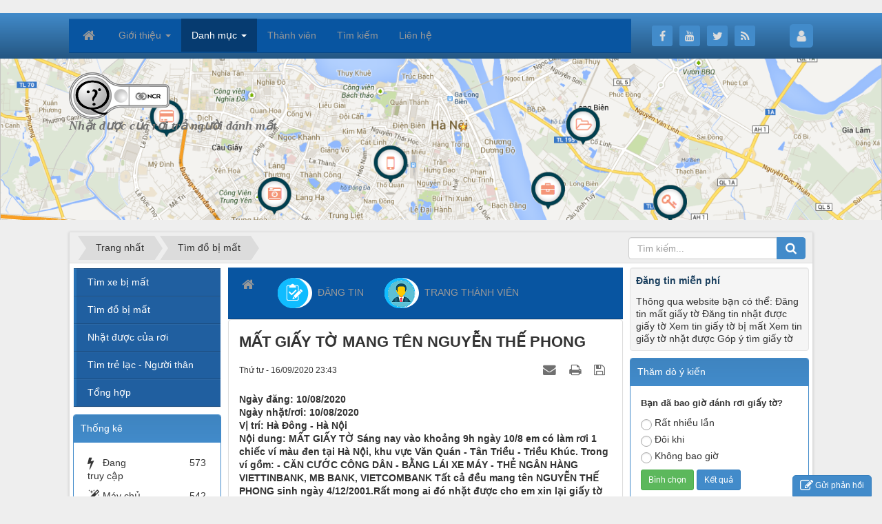

--- FILE ---
content_type: text/html; charset=UTF-8
request_url: http://nhatcuaroi.net/tim-do-bi-mat/mat-giay-to-mang-ten-nguyen-the-phong-42.html
body_size: 12956
content:
<!DOCTYPE html>
    <html lang="vi" xmlns="http://www.w3.org/1999/xhtml" prefix="og: http://ogp.me/ns#">
    <head>
<title>MẤT GIẤY TỜ MANG TÊN NGUYỄN THẾ PHONG</title>
<meta name="description" content="Ngày đăng&#x3A; 10&#x002F;08&#x002F;2020 Ngày nhặt&#x002F;rơi&#x3A; 10&#x002F;08&#x002F;2020 Vị trí&#x3A; Hà Đông - Hà Nội Nội dung&#x3A; MẤT GIẤY TỜ Sáng nay vào khoảng 9h ngày 10&#x002F;8 em có làm rơi 1 chiếc ví màu đen tại Hà...">
<meta name="author" content="Nhặt Của Rơi">
<meta name="copyright" content="Nhặt Của Rơi [thuanthuyen@gmail.com]">
<meta name="generator" content="NukeViet v4.5">
<meta http-equiv="Content-Type" content="text/html; charset=utf-8">
<meta property="og:title" content="MẤT GIẤY TỜ MANG TÊN NGUYỄN THẾ PHONG">
<meta property="og:type" content="article">
<meta property="og:description" content="Ngày đăng&#x3A; 10&#x002F;08&#x002F;2020 Ngày nhặt&#x002F;rơi&#x3A; 10&#x002F;08&#x002F;2020 Vị trí&#x3A; Hà Đông - Hà Nội Nội dung&#x3A; MẤT GIẤY TỜ Sáng nay vào khoảng 9h ngày 10&#x002F;8 em có làm rơi 1 chiếc ví màu đen tại Hà...">
<meta property="og:site_name" content="Nhặt Của Rơi">
<meta property="og:url" content="http://nhatcuaroi.net/tim-do-bi-mat/mat-giay-to-mang-ten-nguyen-the-phong-42.html">
<meta property="article:published_time" content="2020-09-16EDT23:43:00">
<meta property="article:modified_time" content="2020-09-16EDT23:44:09">
<meta property="article:section" content="Tìm đồ bị mất">
<meta property="fb:app_id" content="1908925932598601">
<meta property="og:locale" content="vi_VN">
<link rel="shortcut icon" href="/uploads/favicon.ico">
<link rel="canonical" href="http://nhatcuaroi.net/tim-do-bi-mat/mat-giay-to-mang-ten-nguyen-the-phong-42.html">
<link rel="alternate" href="/rss/" title="NhặtCủaRơi.net" type="application/rss+xml">
<link rel="alternate" href="/rss/tim-xe-bi-mat/" title="NhặtCủaRơi.net - Tìm xe bị mất" type="application/rss+xml">
<link rel="alternate" href="/rss/tim-do-bi-mat/" title="NhặtCủaRơi.net - Tìm đồ bị mất" type="application/rss+xml">
<link rel="alternate" href="/rss/nhat-duoc-cua-roi/" title="NhặtCủaRơi.net - Nhặt được của rơi" type="application/rss+xml">
<link rel="alternate" href="/rss/tim-tre-lac-nguoi-than/" title="NhặtCủaRơi.net - Tìm trẻ lạc - Người thân" type="application/rss+xml">
<link rel="alternate" href="/rss/tong-hop/" title="NhặtCủaRơi.net - Tổng hợp" type="application/rss+xml">
<link rel="preload" as="style" href="/assets/css/font-awesome.min.css?t=1762422329" type="text/css">
<link rel="preload" as="style" href="/themes/default/css/bootstrap.non-responsive.css?t=1762422329" type="text/css">
<link rel="preload" as="style" href="/themes/default/css/style.css?t=1762422329" type="text/css">
<link rel="preload" as="style" href="/themes/default/css/style.non-responsive.css?t=1762422329" type="text/css">
<link rel="preload" as="style" href="/themes/default/css/news.css?t=1762422329" type="text/css">
<link rel="preload" as="style" href="/themes/default/css/custom.css?t=1762422329" type="text/css">
<link rel="preload" as="style" href="/themes/default/css/users.css?t=1762422329" type="text/css">
<link rel="preload" as="style" href="/assets/js/star-rating/jquery.rating.css?t=1762422329" type="text/css">
<link rel="preload" as="style" href="/assets/js/highlight/github.min.css?t=1762422329" type="text/css">
<link rel="preload" as="style" href="/themes/default/css/comment.css?t=1762422329" type="text/css">
<link rel="preload" as="style" href="/themes/default/css/jquery.metisMenu.css?t=1762422329" type="text/css">
<link rel="preload" as="style" href="/themes/default/css/contact.css?t=1762422329" type="text/css">
<link rel="preload" as="script" href="/assets/js/jquery/jquery.min.js?t=1762422329" type="text/javascript">
<link rel="preload" as="script" href="https://pagead2.googlesyndication.com/pagead/js/adsbygoogle.js?client=ca-pub-5973208688273226" type="text/javascript" crossorigin="anonymous">
<link rel="preload" as="script" href="/assets/js/language/vi.js?t=1762422329" type="text/javascript">
<link rel="preload" as="script" href="/assets/js/global.js?t=1762422329" type="text/javascript">
<link rel="preload" as="script" href="/assets/js/site.js?t=1762422329" type="text/javascript">
<link rel="preload" as="script" href="/themes/default/js/news.js?t=1762422329" type="text/javascript">
<link rel="preload" as="script" href="/themes/default/js/main.js?t=1762422329" type="text/javascript">
<link rel="preload" as="script" href="/themes/default/js/custom.js?t=1762422329" type="text/javascript">
<link rel="preload" as="script" href="https://cdn.ampproject.org/v0/amp-auto-ads-0.1.js" type="text/javascript">
<link rel="preload" as="script" href="/assets/js/star-rating/jquery.rating.pack.js?t=1762422329" type="text/javascript">
<link rel="preload" as="script" href="/assets/js/star-rating/jquery.MetaData.js?t=1762422329" type="text/javascript">
<link rel="preload" as="script" href="/themes/default/js/comment.js?t=1762422329" type="text/javascript">
<link rel="preload" as="script" href="/assets/js/highlight/highlight.min.js?t=1762422329" type="text/javascript">
<link rel="preload" as="script" href="/assets/js/jquery/jquery.metisMenu.js?t=1762422329" type="text/javascript">
<link rel="preload" as="script" href="/themes/default/js/contact.js?t=1762422329" type="text/javascript">
<link rel="preload" as="script" href="/themes/default/js/bootstrap.min.js?t=1762422329" type="text/javascript">
<link rel="preload" as="script" href="/themes/default/js/voting.js?t=1762422329" type="text/javascript">
<link rel="stylesheet" href="/assets/css/font-awesome.min.css?t=1762422329">
<link rel="stylesheet" href="/themes/default/css/bootstrap.non-responsive.css?t=1762422329">
<link rel="stylesheet" href="/themes/default/css/style.css?t=1762422329">
<link rel="stylesheet" href="/themes/default/css/style.non-responsive.css?t=1762422329">
<link rel="StyleSheet" href="/themes/default/css/news.css?t=1762422329">
<link rel="stylesheet" href="/themes/default/css/custom.css?t=1762422329">
<link rel="StyleSheet" href="/themes/default/css/users.css?t=1762422329">
<link href="/assets/js/star-rating/jquery.rating.css?t=1762422329" type="text/css" rel="stylesheet"/>
<link href="/assets/js/highlight/github.min.css?t=1762422329" rel="stylesheet">
<link rel="StyleSheet" href="/themes/default/css/comment.css?t=1762422329" type="text/css" />
<link rel="stylesheet" type="text/css"	href="/themes/default/css/jquery.metisMenu.css?t=1762422329" />
<link rel="StyleSheet" href="/themes/default/css/contact.css?t=1762422329">
    </head>
    <body>

﻿    <noscript>
        <div class="alert alert-danger">Trình duyệt của bạn đã tắt chức năng hỗ trợ JavaScript.<br />Website chỉ làm việc khi bạn bật nó trở lại.<br />Để tham khảo cách bật JavaScript, hãy click chuột <a href="http://wiki.nukeviet.vn/support:browser:enable_javascript">vào đây</a>!</div>
    </noscript>
    <header>
        <div class="site-banner" style="background-image: url('/uploads/bg-head.png');"></div>
        <div class="section-header-bar">
            <div class="wraper">
                <nav class="header-nav">
                    <div class="header-nav-inner">
                        <div class="contactDefault">
                            <div class="navbar navbar-default navbar-static-top" role="navigation">
    <div class="navbar-header">
        <button type="button" class="navbar-toggle" data-toggle="collapse" data-target="#menu-site-default">
            <span class="sr-only">&nbsp;</span> <span class="icon-bar">&nbsp;</span> <span class="icon-bar">&nbsp;</span> <span class="icon-bar">&nbsp;</span>
        </button>
    </div>
    <div class="collapse navbar-collapse" id="menu-site-default">
        <ul class="nav navbar-nav">
            <li><a class="home" title="Trang nhất" href="/"><em class="fa fa-lg fa-home">&nbsp;</em><span class="visible-xs-inline-block"> Trang nhất</span></a></li>
                        <li  class="dropdown" role="presentation"><a class="dropdown-toggle"  href="/about/" role="button" aria-expanded="false" title="Giới thiệu">  Giới thiệu <strong class="caret">&nbsp;</strong>
                </a>  <ul class="dropdown-menu">
        <li><a href="/about/nhat-duoc-cua-roi-tra-lai-nguoi-mat.html" title="Nhặt được của rơi - trả lại người mất.">Nhặt được của rơi - trả lại người mất.</a></li>
    <li><a href="/about/nhat-duoc-cua-roi-duoc-quyen-loi-gi.html" title="Nhặt được của rơi, được quyền lợi gì?">Nhặt được của rơi, được quyền lợi gì?</a></li>
    <li><a href="/about/dang-tin-mien-phi.html" title="Đăng tin miễn phí">Đăng tin miễn phí</a></li>
    <li><a href="/about/mat-vi-co-giay-to-mang-ten-mai-van-huong.html" title="Mất ví có giấy tờ mang tên MAI VĂN HƯỞNG">Mất ví có giấy tờ mang tên MAI VĂN HƯỞNG</a></li>
</ul> </li>
            <li  class="dropdown active" role="presentation"><a class="dropdown-toggle"  href="/" role="button" aria-expanded="false" title="Danh mục">  Danh mục <strong class="caret">&nbsp;</strong>
                </a>  <ul class="dropdown-menu">
        <li><a href="/tim-do-bi-mat/" title="Tìm đồ bị mất">Tìm đồ bị mất</a></li>
    <li><a href="/nhat-duoc-cua-roi/" title="Nhặt được của rơi">Nhặt được của rơi</a></li>
    <li><a href="/tim-xe-bi-mat/" title="Tìm xe bị mất">Tìm xe bị mất</a></li>
    <li><a href="/tim-tre-lac-nguoi-than/" title="Tìm trẻ lạc - Người thân">Tìm trẻ lạc - Người thân</a></li>
    <li><a href="/tong-hop/" title="Tổng hợp">Tổng hợp</a></li>
    <li><a href="/content/" title="Đăng bài viết">Đăng bài viết</a></li>
    <li><a href="/rss/" title="Rss">Rss</a></li>
    <li><a href="/search/" title="Search">Search</a></li>
</ul> </li>
            <li  role="presentation"><a class="dropdown-toggle"  href="/users/" role="button" aria-expanded="false" title="Thành viên">  Thành viên</a> </li>
            <li  role="presentation"><a class="dropdown-toggle"  href="/seek/" role="button" aria-expanded="false" title="Tìm kiếm">  Tìm kiếm</a> </li>
            <li  role="presentation"><a class="dropdown-toggle"  href="/contact/" role="button" aria-expanded="false" title="Liên hệ">  Liên hệ</a> </li>
        </ul>
    </div>
</div>
                        </div>
                        <div class="social-icons">
                            <span class="visible-xs-inline-block"><a title="Chúng tôi trên mạng xã hội" class="pointer button" data-toggle="tip" data-target="#socialList" data-click="y"><em class="fa fa-share-alt fa-lg"></em><span class="hidden">Chúng tôi trên mạng xã hội</span></a></span>
<div id="socialList" class="content">
    <h3 class="visible-xs-inline-block">Chúng tôi trên mạng xã hội</h3>
    <ul class="socialList">
                <li><a href="https://www.facebook.com/nhatcuaroi.net/" target="_blank"><i class="fa fa-facebook"></i></a></li>
                <li><a href="https://www.youtube.com/channel/UCXpYIQRcPemzcUYc_YJJBBg" target="_blank"><i class="fa fa-youtube"></i></a></li>
                <li><a href="https://twitter.com/nhatcuaroi.net" target="_blank"><i class="fa fa-twitter"></i></a></li>
                <li><a href="/feeds/"><i class="fa fa-rss"></i></a></li>
    </ul>
</div>
                        </div>
                        <div class="personalArea">
                            <span><a title="Đăng nhập - Đăng ký" class="pa pointer button" data-toggle="tip" data-target="#guestBlock_nv3" data-click="y" data-callback="loginFormLoad"><em class="fa fa-user fa-lg"></em><span class="hidden">Đăng nhập</span></a></span>
                        </div>
                    </div>
                    <div id="tip" data-content="">
                        <div class="bg"></div>
                    </div>
                </nav>
            </div>
        </div>
        <div class="section-header">
            <div class="wraper">
                <div id="header">
                    <div class="logo">
                        <a title="Nhặt Của Rơi" href="/"><img src="/uploads/logo_nhatcuaroi.png" alt="Nhặt Của Rơi"></a>
                                                <span class="site_name">Nhặt Của Rơi</span>
                        <span class="site_description">Nhặt được của rơi trả người đánh mất</span>
                    </div>
                    <div class="right-ads">
                    </div>
                </div>
            </div>
        </div>
    </header>
                    <div>
		            <ins class="adsbygoogle" style="display:inline-block; width:1000px; height:120px;" data-ad-client="ca-pub-5973208688273226" data-ad-slot="6853097355"></ins>
                    </div>
    <div class="section-nav">
        <div class="wraper">
            <nav class="second-nav" id="menusite">
                <div class="container">
                    <div class="row">
                        <div class="bg box-shadow">
                        </div>
                    </div>
                </div>
            </nav>
        </div>
    </div>
    <div class="section-body">
        <div class="wraper">
            <section>
                <div class="container" id="body">
                    <nav class="third-nav">
                        <div class="row">
                            <div class="bg">
                            <div class="clearfix">
                                <div class="col-xs-24 col-sm-18 col-md-18">
                                                                        <div class="breadcrumbs-wrap">
                                        <div class="display">
                                            <a class="show-subs-breadcrumbs hidden" href="#" onclick="showSubBreadcrumbs(this, event);"><em class="fa fa-lg fa-angle-right"></em></a>
                                            <ul class="breadcrumbs list-none"></ul>
                                        </div>
                                        <ul class="subs-breadcrumbs"></ul>
                                        <ul class="temp-breadcrumbs hidden" itemscope itemtype="https://schema.org/BreadcrumbList">
                                            <li itemprop="itemListElement" itemscope itemtype="https://schema.org/ListItem"><a href="/" itemprop="item" title="Trang nhất"><span itemprop="name">Trang nhất</span></a><i class="hidden" itemprop="position" content="1"></i></li>
                                            <li itemprop="itemListElement" itemscope itemtype="https://schema.org/ListItem"><a href="/tim-do-bi-mat/" itemprop="item" title="Tìm đồ bị mất"><span class="txt" itemprop="name">Tìm đồ bị mất</span></a><i class="hidden" itemprop="position" content="2"></i></li>
                                        </ul>
                                    </div>
                                </div>
                                <div class="headerSearch col-xs-24 col-sm-6 col-md-6">
                                    <div class="input-group">
                                        <input type="text" class="form-control" maxlength="60" placeholder="Tìm kiếm..."><span class="input-group-btn"><button type="button" class="btn btn-info" data-url="/seek/?q=" data-minlength="3" data-click="y"><em class="fa fa-search fa-lg"></em></button></span>
                                    </div>
                                </div>
                            </div>
                            </div>
                        </div>
                    </nav>
<div class="row">
</div>
<div class="row">
    <div class="col-sm-12 col-md-13 col-sm-push-6 col-md-push-5">
        <div class="navbar navbar-default navbar-static-top" role="navigation">
    <div class="navbar-header">
        <button type="button" class="navbar-toggle" data-toggle="collapse" data-target="#menu-site-default">
            <span class="sr-only">&nbsp;</span> <span class="icon-bar">&nbsp;</span> <span class="icon-bar">&nbsp;</span> <span class="icon-bar">&nbsp;</span>
        </button>
    </div>
    <div class="collapse navbar-collapse" id="menu-site-default">
        <ul class="nav navbar-nav">
            <li><a class="home" title="Trang nhất" href="/"><em class="fa fa-lg fa-home">&nbsp;</em><span class="visible-xs-inline-block"> Trang nhất</span></a></li>
                        <li  role="presentation"><a class="dropdown-toggle"  href="/content/" role="button" aria-expanded="false" title="ĐĂNG TIN">  <img src="/uploads/menu/icon1.png" alt="ĐĂNG TIN" />&nbsp;  ĐĂNG TIN</a> </li>
            <li  role="presentation"><a class="dropdown-toggle"  href="/users/" role="button" aria-expanded="false" title="TRANG THÀNH VIÊN">  <img src="/uploads/menu/tv.png" alt="TRANG THÀNH VIÊN" />&nbsp;  TRANG THÀNH VIÊN</a> </li>
        </ul>
    </div>
</div>
<div class="news_column panel panel-default" itemtype="http://schema.org/NewsArticle" itemscope>
    <div class="panel-body">
        <h1 class="title margin-bottom-lg" itemprop="headline">MẤT GIẤY TỜ MANG TÊN NGUYỄN THẾ PHONG</h1>
        <div class="hidden hide d-none" itemprop="author" itemtype="http://schema.org/Person" itemscope>
            <span itemprop="name">Huỳnh Nguyễn Việt Ninh</span>
        </div>
        <span class="hidden hide d-none" itemprop="datePublished">2020-09-16T23:44:09-04:00</span>
        <span class="hidden hide d-none" itemprop="dateModified">2020-09-16T23:44:09-04:00</span>
        <span class="hidden hide d-none" itemprop="mainEntityOfPage">http://nhatcuaroi.net/tim-do-bi-mat/mat-giay-to-mang-ten-nguyen-the-phong-42.html</span>
        <span class="hidden hide d-none" itemprop="image">/themes/default/images/no_image.gif</span>
        <div class="hidden hide d-none" itemprop="publisher" itemtype="http://schema.org/Organization" itemscope>
            <span itemprop="name">Nhặt Của Rơi</span>
            <span itemprop="logo" itemtype="http://schema.org/ImageObject" itemscope>
                <span itemprop="url">http://nhatcuaroi.net/uploads/logo_nhatcuaroi.png</span>
            </span>
        </div>
        <div class="row margin-bottom-lg">
            <div class="col-md-12">
                <span class="h5">Thứ tư - 16/09/2020 23:43</span>
            </div>
            <div class="col-md-12">
                <ul class="list-inline text-right">
                                        <li><a class="dimgray" title="Giới thiệu bài viết cho bạn bè" href="javascript:void(0);" onclick="newsSendMailModal('#newsSendMailModal', '/sendmail/tim-do-bi-mat/mat-giay-to-mang-ten-nguyen-the-phong-42.html', '6021d47fa718c88205fb2f943946d360');"><em class="fa fa-envelope fa-lg">&nbsp;</em></a></li>
                                        <li><a class="dimgray" rel="nofollow" title="In ra" href="javascript: void(0)" onclick="nv_open_browse('/print/tim-do-bi-mat/mat-giay-to-mang-ten-nguyen-the-phong-42.html','',840,500,'resizable=yes,scrollbars=yes,toolbar=no,location=no,status=no');return false"><em class="fa fa-print fa-lg">&nbsp;</em></a></li>
                                        <li><a class="dimgray" rel="nofollow" title="Lưu bài viết này" href="/savefile/tim-do-bi-mat/mat-giay-to-mang-ten-nguyen-the-phong-42.html"><em class="fa fa-save fa-lg">&nbsp;</em></a></li>
                </ul>
            </div>
        </div>
                <div class="clearfix">
            <div class="hometext m-bottom" itemprop="description">Ngày đăng: 10/08/2020<br />Ngày nhặt/rơi: 10/08/2020<br />Vị trí: Hà Đông - Hà Nội<br />Nội dung: MẤT GIẤY TỜ Sáng nay vào khoảng 9h ngày 10/8 em có làm rơi 1 chiếc ví màu đen tại Hà Nội, khu vực Văn Quán - Tân Triều - Triều Khúc. Trong ví gồm: - CĂN CƯỚC CÔNG DÂN - BẰNG LÁI XE MÁY - THẺ NGÂN HÀNG VIETTINBANK, MB BANK, VIETCOMBANK Tất cả đều mang tên NGUYỄN THẾ PHONG sinh ngày 4/12/2001.Rất mong ai đó nhặt được cho em xin lại giấy tờ bởi vì nó cực kì quan trọng đối với em. Mọi người chia sẻ giúp em với. EM XIN CHÂN THÀNH CẢM ƠN VÀ HẬU TẠ Ạ. SĐT 0865738019</div>
        </div>
        <div id="news-bodyhtml" class="bodytext margin-bottom-lg">
            <h4>Thông tin liên hệ</h4>

<p>NGUYỄN THẾ PHONG</p>

<p>086738019</p>

<p>190 đường Tân Triều,phường Văn Quán, quận Hà Đông, Hà Nội</p>
        </div>
                <div class="margin-bottom-lg">
                        <p class="h5 text-right">
                <strong>Nguồn tin: </strong>timgiayto.com.vn
            </p>
        </div>
    </div>
</div>
<div class="news_column panel panel-default">
    <div class="panel-body">
        <form id="form3B" action="">
            <div class="h5 clearfix">
                <p id="stringrating">Tổng số điểm của bài viết là: 0 trong 0 đánh giá</p>
                <div style="padding: 5px;">
                    <input class="hover-star required" type="radio" value="1" title="Bài viết rất kém"/><input class="hover-star required" type="radio" value="2" title="Bài viết kém"/><input class="hover-star required" type="radio" value="3" title="Bài viết đạt"/><input class="hover-star required" type="radio" value="4" title="Bài viết tốt"/><input class="hover-star required" type="radio" value="5" title="Bài viết rất tốt"/>
                    <span id="hover-test" style="margin: 0 0 0 20px;">Click để đánh giá bài viết</span>
                </div>
            </div>
        </form>
    </div>
</div>

<div class="news_column panel panel-default">
    <div class="panel-body" style="margin-bottom:0">
        <div style="display:flex;align-items:flex-start;">
            <div class="margin-right"><div class="fb-like" style="float:left!important;margin-right:0!important" data-href="http://nhatcuaroi.net/tim-do-bi-mat/mat-giay-to-mang-ten-nguyen-the-phong-42.html" data-layout="button_count" data-action="like" data-show-faces="false" data-share="true"></div></div>
            <div class="margin-right"><a href="http://twitter.com/share" class="twitter-share-button">Tweet</a></div>
            <div><div class="zalo-share-button" data-href="" data-oaid="2003505866208986079" data-layout="1" data-color="blue" data-customize=false></div></div>
        </div>
     </div>
</div>

<div class="news_column panel panel-default">
    <div class="panel-body">
<div id="idcomment" class="nv-fullbg" data-module="news" data-content="news_commentcontent" data-area="8" data-id="42" data-allowed="4" data-checkss="87ee1b6513b5a7471d0c6abe2837d6af">
    <div class="row clearfix margin-bottom-lg">
        <div class="col-xs-12 text-left">
            <button type="button" class="btn btn-default btn-sm pull-right" onclick="$('.fa', this).toggleClass('fa-eye fa-eye-slash'),nv_show_hidden('showcomment',2);" title="Ẩn/Hiện ý kiến">
                <em class="fa fa-eye-slash"></em>
            </button>
            <p class="comment-title">
                <em class="fa fa-comments">&nbsp;</em> Ý kiến bạn đọc
            </p>
        </div>
        <div class="col-xs-12 text-right">
            <select class="form-control" onchange="nv_comment_sort_change(event, this)">
                                <option value="0" selected="selected">Sắp xếp theo bình luận mới</option>
                <option value="1">Sắp xếp theo bình luận cũ</option>
                <option value="2">Sắp xếp theo số lượt thích</option>
            </select>
        </div>
    </div>
    <div id="showcomment" class="margin-bottom-lg"></div>
    <div id="formcomment" class="comment-form">
                <div class="alert alert-danger fade in">
                        <a title="Đăng nhập" href="#" onclick="return loginForm('');">Bạn cần đăng nhập với tư cách là <strong>Thành viên chính thức</strong> để có thể bình luận</a>
        </div>
    </div>
</div>
    </div>
</div>

<div class="news_column panel panel-default">
    <div class="panel-body other-news">
                <p class="h3"><strong>Những tin mới hơn</strong></p>
        <div class="clearfix">
            <ul class="detail-related related list-none list-items">
                                <li>
                    <em class="fa fa-angle-right">&nbsp;</em>
                    <h4><a href="/tim-do-bi-mat/tim-giay-to-xe-mang-ten-nguyen-thi-huong-ly-43.html"  data-placement="bottom" data-content="Ngày đăng&#x3A; 10&#x002F;08&#x002F;2020Ngày nhặt&#x002F;rơi&#x3A; 10&#x002F;06&#x002F;2020Vị trí&#x3A; Long Biên - Hà NộiNội dung&#x3A; Ngày 10&#x002F;6&#x002F;2020, tôi có di chuyển từ nhà tai số 115 Vũ Xuân Thiều,..." data-img="" data-rel="tooltip" title="Tìm giấy tờ xe mang tên Nguyễn Thị Hương Ly">Tìm giấy tờ xe mang tên Nguyễn Thị Hương Ly</a></h4>
                    <em>(16/09/2020)</em>
                </li>
                <li>
                    <em class="fa fa-angle-right">&nbsp;</em>
                    <h4><a href="/tim-do-bi-mat/tim-giay-to-mang-ten-trinh-hanh-phuc-44.html"  data-placement="bottom" data-content="Ngày đăng&#x3A; 09&#x002F;08&#x002F;2020Ngày nhặt&#x002F;rơi&#x3A; 09&#x002F;08&#x002F;2020Vị trí&#x3A; Hoàng Mai - Hà NộiNội dung&#x3A; Hôm nay ngày 9&#x002F;8&#x002F;2020, trên đoạn đường từ bến xe Giáp Bát về Ngõ..." data-img="" data-rel="tooltip" title="Tìm giấy tờ mang tên Trịnh Hạnh Phúc">Tìm giấy tờ mang tên Trịnh Hạnh Phúc</a></h4>
                    <em>(16/09/2020)</em>
                </li>
                <li>
                    <em class="fa fa-angle-right">&nbsp;</em>
                    <h4><a href="/tim-do-bi-mat/mat-giay-to-ten-le-thanh-tri-45.html"  data-placement="bottom" data-content="Ngày đăng&#x3A; 08&#x002F;08&#x002F;2020Ngày nhặt&#x002F;rơi&#x3A; 07&#x002F;08&#x002F;2020Vị trí&#x3A; Hóc Môn - TP Hồ Chí MinhNội dung&#x3A; Trên đoạn đường từ Phan Xích Long về Hóc Môn. Tôi có đánh rơi..." data-img="" data-rel="tooltip" title="Mất giấy tờ tên Lê Thanh Trí">Mất giấy tờ tên Lê Thanh Trí</a></h4>
                    <em>(16/09/2020)</em>
                </li>
                <li>
                    <em class="fa fa-angle-right">&nbsp;</em>
                    <h4><a href="/tim-do-bi-mat/roi-giay-to-mang-ten-nguyen-thanh-bien-47.html"  data-placement="bottom" data-content="Ngày đăng&#x3A; 07&#x002F;08&#x002F;2020Ngày nhặt&#x002F;rơi&#x3A; 05&#x002F;08&#x002F;2020Vị trí&#x3A; Tây Hồ - Hà NộiNội dung&#x3A; RƠI GIẤY TỜ&#33;&#33;&#33; 18H30- 19H00 Ngày 05&#x002F;08&#x002F;20 trên đoạn đường từ chung cư..." data-img="" data-rel="tooltip" title="RƠI GIẤY TỜ MANG TÊN NGUYỄN THÀNH BIÊN">RƠI GIẤY TỜ MANG TÊN NGUYỄN THÀNH BIÊN</a></h4>
                    <em>(16/09/2020)</em>
                </li>
                <li>
                    <em class="fa fa-angle-right">&nbsp;</em>
                    <h4><a href="/tim-do-bi-mat/tim-giay-chung-minh-nhan-dan-48.html"  data-placement="bottom" data-content="Ngày đăng&#x3A; 05&#x002F;08&#x002F;2020Ngày nhặt&#x002F;rơi&#x3A; 28&#x002F;07&#x002F;2020Vị trí&#x3A; Nhà Bè - TP Hồ Chí MinhNội dung&#x3A; TÌM GIẤY TỜ Nội dung&#x3A; Ngày 28&#x002F;07&#x002F;2020 Tôi từ sân bay Nội bài đi..." data-img="" data-rel="tooltip" title="Tìm giấy chứng minh nhân dan">Tìm giấy chứng minh nhân dan</a></h4>
                    <em>(16/09/2020)</em>
                </li>
                <li>
                    <em class="fa fa-angle-right">&nbsp;</em>
                    <h4><a href="/tim-do-bi-mat/tim-giay-to-mang-ten-tran-ba-trong-49.html"  data-placement="bottom" data-content="Ngày đăng&#x3A; 07&#x002F;08&#x002F;2020Ngày nhặt&#x002F;rơi&#x3A; 06&#x002F;08&#x002F;2020Vị trí&#x3A; Từ Liêm - Hà NộiNội dung&#x3A; Hôm qua ngày 06&#x002F;08&#x002F;2020, vào lúc từ 18h đến 19h30, tôi có đi từ Mễ Trì..." data-img="" data-rel="tooltip" title="Tìm giấy tờ mang tên TRẦN BÁ TRỌNG">Tìm giấy tờ mang tên TRẦN BÁ TRỌNG</a></h4>
                    <em>(16/09/2020)</em>
                </li>
                <li>
                    <em class="fa fa-angle-right">&nbsp;</em>
                    <h4><a href="/tim-do-bi-mat/mat-giay-to-ten-le-thanh-sang-50.html"  data-placement="bottom" data-content="Ngày đăng&#x3A; 01&#x002F;08&#x002F;2020Ngày nhặt&#x002F;rơi&#x3A; 01&#x002F;08&#x002F;2020Vị trí&#x3A; Gò Vấp - TP Hồ Chí MinhNội dung&#x3A; Khoãng 9h ngày 1&#x002F;8&#x002F;2020 trên đoạn đường từ Công viên Bến Hải..." data-img="" data-rel="tooltip" title="Mất giấy tờ tên Lê Thanh Sang">Mất giấy tờ tên Lê Thanh Sang</a></h4>
                    <em>(16/09/2020)</em>
                </li>
                <li>
                    <em class="fa fa-angle-right">&nbsp;</em>
                    <h4><a href="/tim-do-bi-mat/roi-vi-co-giay-to-ten-bui-bao-thoai-51.html"  data-placement="bottom" data-content="Ngày đăng&#x3A; 29&#x002F;07&#x002F;2020Ngày nhặt&#x002F;rơi&#x3A; 28&#x002F;07&#x002F;2020Vị trí&#x3A; Bình Tân - TP Hồ Chí MinhNội dung&#x3A; Tối ngày 28&#x002F;7 trên đường từ cầu xéo về kênh nước đen -&gt; gò..." data-img="" data-rel="tooltip" title="Rơi ví có giấy tờ tên BÙI BẢO THOẠI">Rơi ví có giấy tờ tên BÙI BẢO THOẠI</a></h4>
                    <em>(17/09/2020)</em>
                </li>
                <li>
                    <em class="fa fa-angle-right">&nbsp;</em>
                    <h4><a href="/tim-do-bi-mat/roi-vi-o-quan-kem-tuoi-ho-tay-52.html"  data-placement="bottom" data-content="Ngày đăng&#x3A; 27&#x002F;07&#x002F;2020Ngày nhặt&#x002F;rơi&#x3A; 27&#x002F;07&#x002F;2020Vị trí&#x3A; Tây Hồ - Hà NộiNội dung&#x3A; Tối ngày 27&#x002F;7&#x002F;2020 lúc 22h15 em có làm rơi 1 chiếc ví nhỏ màu đỏ bên..." data-img="" data-rel="tooltip" title="RƠI VÍ Ở QUÁN KEM TƯƠI HỒ TÂY">RƠI VÍ Ở QUÁN KEM TƯƠI HỒ TÂY</a></h4>
                    <em>(17/09/2020)</em>
                </li>
                <li>
                    <em class="fa fa-angle-right">&nbsp;</em>
                    <h4><a href="/tim-do-bi-mat/tim-giay-to-mang-ten-thai-hoang-anh-tuan-53.html"  data-placement="bottom" data-content="Ngày đăng&#x3A; 18&#x002F;09&#x002F;2020Ngày nhặt&#x002F;rơi&#x3A; 17&#x002F;09&#x002F;2020Vị trí&#x3A; Thuận An - Bình DươngNội dung&#x3A; Vào lúc 8&#x3A;40 ngày 17&#x002F;9&#x002F;20 gần Bệnh viện An Phú tôi có mất 1 ví..." data-img="" data-rel="tooltip" title="Tìm giấy tờ mang tên THÁI HOÀNG ANH TUẤN">Tìm giấy tờ mang tên THÁI HOÀNG ANH TUẤN</a></h4>
                    <em>(19/09/2020)</em>
                </li>
            </ul>
        </div>
                <p class="h3"><strong>Những tin cũ hơn</strong></p>
        <div class="clearfix">
            <ul class="detail-related related list-none list-items">
                                <li>
                    <em class="fa fa-angle-right">&nbsp;</em>
                    <h4><a href="/tim-do-bi-mat/roi-giay-to-mang-ten-luong-hai-ninh-40.html"   data-placement="bottom" data-content="Ngày đăng&#x3A; 11&#x002F;08&#x002F;2020Ngày nhặt&#x002F;rơi&#x3A; 24&#x002F;07&#x002F;2020Vị trí&#x3A; Đống Đa - Hà NộiNội dung&#x3A; Trên đoạn đường từ 14 Thái Thịnh về 59A Huỳnh Thúc Kháng, tôi có rơi 1..." data-img="" data-rel="tooltip" title="Rơi giấy tờ mang tên Lương Hải Ninh">Rơi giấy tờ mang tên Lương Hải Ninh</a></h4>
                    <em>(16/09/2020)</em>
                </li>
                <li>
                    <em class="fa fa-angle-right">&nbsp;</em>
                    <h4><a href="/tim-do-bi-mat/mat-giay-to-ten-vo-van-cao-39.html"   data-placement="bottom" data-content="Ngày đăng&#x3A; 28&#x002F;08&#x002F;2020Ngày nhặt&#x002F;rơi&#x3A; 27&#x002F;08&#x002F;2020Vị trí&#x3A; Quận 6 - TP Hồ Chí MinhNội dung&#x3A; đoạn đường từ Võ Thị Sáu – 3&#x002F;2 – Hồng Bàng – Vòng xoay Phú Lâm,..." data-img="" data-rel="tooltip" title="Mất giấy tờ tên VÕ VĂN CAO">Mất giấy tờ tên VÕ VĂN CAO</a></h4>
                    <em>(16/09/2020)</em>
                </li>
                <li>
                    <em class="fa fa-angle-right">&nbsp;</em>
                    <h4><a href="/tim-do-bi-mat/danh-roi-bop-mang-ten-nguyen-thanh-tan-38.html"   data-placement="bottom" data-content="Ngày đăng&#x3A; 14&#x002F;09&#x002F;2020Ngày nhặt&#x002F;rơi&#x3A; 14&#x002F;09&#x002F;2020Vị trí&#x3A; Bình Thạnh - TP Hồ Chí MinhNội dung&#x3A; Trên đoạn đường Bình Quới, Thanh Đa, cha tôi có đánh rơi ví..." data-img="" data-rel="tooltip" title="Đánh rơi bóp mang tên Nguyễn thành tấn">Đánh rơi bóp mang tên Nguyễn thành tấn</a></h4>
                    <em>(16/09/2020)</em>
                </li>
                <li>
                    <em class="fa fa-angle-right">&nbsp;</em>
                    <h4><a href="/tim-do-bi-mat/bang-lai-mang-ten-nguyen-hoang-lam-ca-vet-xe-bs-59x3-28998-51s8-6909-37.html"   data-placement="bottom" data-content="Ngày đăng&#x3A; 13&#x002F;09&#x002F;2020Ngày nhặt&#x002F;rơi&#x3A; 05&#x002F;09&#x002F;2020Vị trí&#x3A; Thủ Đức - TP Hồ Chí MinhNội dung&#x3A; Mất giấy tờ&#x3A; Trên tuyến chở con đi học về&#40; khoảng 2-&gt;3 ngày&#41;..." data-img="" data-rel="tooltip" title="Bằng lái mang tên Nguyễn Hoàng Lâm, ca vẹt xe BS&#x3A; 59X3-28998. 51S8-6909">Bằng lái mang tên Nguyễn Hoàng Lâm, ca vẹt xe BS&#x3A; 59X3-28998. 51S8-6909</a></h4>
                    <em>(16/09/2020)</em>
                </li>
                <li>
                    <em class="fa fa-angle-right">&nbsp;</em>
                    <h4><a href="/tim-do-bi-mat/giay-to-cmnd-mang-ten-luu-van-vo-va-giay-to-xe-luvias-36.html"   data-placement="bottom" data-content="Ngày đăng&#x3A; 31&#x002F;08&#x002F;2020Ngày nhặt&#x002F;rơi&#x3A; 30&#x002F;08&#x002F;2020Vị trí&#x3A; Tân Phú - TP Hồ Chí MinhNội dung&#x3A; Tôi làm rơi trên thạch lam . Ai vô tình nhặt đc cho xin lại..." data-img="" data-rel="tooltip" title="Giấy tờ cmnd mang tên Lưu Văn Võ và giấy tờ xe Luvias">Giấy tờ cmnd mang tên Lưu Văn Võ và giấy tờ xe Luvias</a></h4>
                    <em>(16/09/2020)</em>
                </li>
                <li>
                    <em class="fa fa-angle-right">&nbsp;</em>
                    <h4><a href="/tim-do-bi-mat/giay-to-ten-ha-duc-long-35.html"   data-placement="bottom" data-content="Ngày đăng&#x3A; 09&#x002F;09&#x002F;2020Ngày nhặt&#x002F;rơi&#x3A; 20&#x002F;08&#x002F;2020Vị trí&#x3A; Quận 8 - TP Hồ Chí MinhNội dung&#x3A; Cần tìm giấy tờ . Anh tôi bị tai nạn giao thông bất tỉnh . Đã..." data-img="" data-rel="tooltip" title="Giấy tờ tên hà Đức Long">Giấy tờ tên hà Đức Long</a></h4>
                    <em>(16/09/2020)</em>
                </li>
                <li>
                    <em class="fa fa-angle-right">&nbsp;</em>
                    <h4><a href="/tim-do-bi-mat/tim-giay-to-bi-roi-mang-ten-le-ngoc-phat-31.html"   data-placement="bottom" data-content="Ngày đăng&#x3A; 04&#x002F;09&#x002F;2020
Ngày nhặt&#x002F;rơi&#x3A; 04&#x002F;09&#x002F;2020
Vị trí&#x3A; Vũng Tàu - BR Vũng Tàu
Nội dung&#x3A; &#42;&#42;&#42; Đánh rơi giấy tờ&#42;&#42;&#42; Sáng nay ngày 04&#x002F;09&#x002F;2020 tôi có..." data-img="" data-rel="tooltip" title="Tìm giấy tờ bị rơi mang tên Lê Ngọc Phát">Tìm giấy tờ bị rơi mang tên Lê Ngọc Phát</a></h4>
                    <em>(15/09/2020)</em>
                </li>
                <li>
                    <em class="fa fa-angle-right">&nbsp;</em>
                    <h4><a href="/tim-do-bi-mat/tim-giay-to-mang-ten-nguyen-xuan-sang-30.html"   data-placement="bottom" data-content="Ngày đăng&#x3A; 10&#x002F;09&#x002F;2020
Ngày nhặt&#x002F;rơi&#x3A; 09&#x002F;09&#x002F;2020
Vị trí&#x3A; Bình Chánh - TP Hồ Chí Minh
Nội dung&#x3A; Vào lúc 19h trên đoạn đường Quách Điêu đến đường Phan..." data-img="" data-rel="tooltip" title="Tìm giấy tờ mang tên &#x3A; Nguyễn Xuân Sáng">Tìm giấy tờ mang tên &#x3A; Nguyễn Xuân Sáng</a></h4>
                    <em>(15/09/2020)</em>
                </li>
                <li>
                    <em class="fa fa-angle-right">&nbsp;</em>
                    <h4><a href="/tim-do-bi-mat/vi-mau-nau-giay-to-cavet-ten-nguyen-van-ban-16-02-1967-bang-lai-xe-a1-ten-nguyen-hoai-phuong-18-07-1997-27.html"   data-placement="bottom" data-content="Ngày đăng&#x3A; 14&#x002F;09&#x002F;2020
Ngày nhặt&#x002F;rơi&#x3A; 14&#x002F;09&#x002F;2020
Vị trí&#x3A; Nhà Bè - TP Hồ Chí Minh
Nội dung&#x3A; Tôi bị mất giấy tờ ngày 14&#x002F;9 từ quận 10 về nhà bè ví màu..." data-img="" data-rel="tooltip" title="Ví màu nâu giấy tờ cavet tên Nguyễn Văn Ban 16&#x002F;02&#x002F;1967 bằng lái xe a1 tên Nguyễn Hoài Phương 18&#x002F;07&#x002F;1997">Ví màu nâu giấy tờ cavet tên Nguyễn Văn Ban 16&#x002F;02&#x002F;1967 bằng lái xe a1 tên Nguyễn Hoài Phương 18&#x002F;07&#x002F;1997</a></h4>
                    <em>(15/09/2020)</em>
                </li>
                <li>
                    <em class="fa fa-angle-right">&nbsp;</em>
                    <h4><a href="/tim-do-bi-mat/bang-lai-mang-ten-nguyen-hoang-lam-ca-vet-xe-bs-59x3-28998-51s8-6909-26.html"   data-placement="bottom" data-content="Ngày đăng&#x3A; 13&#x002F;09&#x002F;2020
Ngày nhặt&#x002F;rơi&#x3A; 05&#x002F;09&#x002F;2020
Vị trí&#x3A; Thủ Đức - TP Hồ Chí Minh
Nội dung&#x3A; Mất giấy tờ&#x3A; Trên tuyến chở con đi học về&#40; khoảng 2-&gt;3..." data-img="" data-rel="tooltip" title="Bằng lái mang tên Nguyễn Hoàng Lâm, ca vẹt xe BS&#x3A; 59X3-28998. 51S8-6909">Bằng lái mang tên Nguyễn Hoàng Lâm, ca vẹt xe BS&#x3A; 59X3-28998. 51S8-6909</a></h4>
                    <em>(14/09/2020)</em>
                </li>
            </ul>
        </div>
    </div>
</div>
    </div>
    <div class="col-sm-6 col-md-6 col-sm-push-6 col-md-push-5">
        <div class="well">
	<h3 class="margin-bottom"><a title="Đăng tin miễn phí" href="/about/dang-tin-mien-phi.html">Đăng tin miễn phí</a></h3>
<p>Thông qua website bạn có thể&#x3A;
Đăng tin mất giấy tờ
Đăng tin nhặt được giấy tờ
Xem tin giấy tờ bị mất
Xem tin giấy tờ nhặt được
Góp ý tìm giấy tờ</p>

</div>
<div class="panel panel-primary">
	<div class="panel-heading">
		Thăm dò ý kiến
	</div>
	<div class="panel-body">
		<form action="/" method="get">
	<h4>Bạn đã bao giờ đánh rơi giấy tờ?</h4>
	<div>
				<div class="radio">
			<label><input type="radio" name="option" value="5"> Rất nhiều lần</label>
		</div>
		<div class="radio">
			<label><input type="radio" name="option" value="6"> Đôi khi</label>
		</div>
		<div class="radio">
			<label><input type="radio" name="option" value="7"> Không bao giờ</label>
		</div>
		<div class="clearfix">
			<input class="btn btn-success btn-sm" type="button" value="Bình chọn" onclick="nv_sendvoting(this.form, '2', '1', '354ed52db3b65c0a0fa989d1fb22068d', 'Bạn cần chọn 1 phương án ', '0');" />
			<input class="btn btn-primary btn-sm" value="Kết quả" type="button" onclick="nv_sendvoting(this.form, '2', 0, '354ed52db3b65c0a0fa989d1fb22068d', '', '0');" />
		</div>
	</div>
</form>
	</div>
</div>
<div class="panel panel-primary">
	<div class="panel-heading">
		Tin xem nhiều
	</div>
	<div class="panel-body">
		<ul class="block_tophits list-none list-items">
        <li class="clearfix">
        <a  class="show" href="/tim-do-bi-mat/tim-giay-to-mang-ten-tran-ba-trong-49.html"  data-content="Ngày đăng&#x3A; 07&#x002F;08&#x002F;2020Ngày nhặt&#x002F;rơi&#x3A; 06&#x002F;08&#x002F;2020Vị trí&#x3A; Từ Liêm - Hà NộiNội dung&#x3A; Hôm qua ngày 06&#x002F;08&#x002F;2020, vào lúc từ 18h đến 19h30, tôi có đi từ Mễ Trì..." data-img="" data-rel="block_news_tooltip">Tìm giấy tờ mang tên TRẦN BÁ TRỌNG</a>
    </li>
    <li class="clearfix">
        <a  class="show" href="/tim-do-bi-mat/tim-vi-danh-roi-232.html"  data-content="Ai nhặt được liên hệ em sdt&#x3A; 0902983369" data-img="" data-rel="block_news_tooltip">Tìm ví đánh rơi - Phạm Phi Phương</a>
    </li>
    <li class="clearfix">
        <a  class="show" href="/tim-do-bi-mat/tim-tui-deo-nam-176.html"  data-content="" data-img="" data-rel="block_news_tooltip">TÌM TÚI ĐEO NAM</a>
    </li>
    <li class="clearfix">
        <a  class="show" href="/tim-do-bi-mat/tim-vi-bi-roi-235.html"  data-content="Tìm ví bị rơi" data-img="" data-rel="block_news_tooltip">Tìm ví bị rơi - Đoàn Văn Viện</a>
    </li>
    <li class="clearfix">
        <a  class="show" href="/tim-do-bi-mat/tim-giay-to-mang-ten-le-tat-thanh-209.html"  data-content="Tìm giấy tờ bị rơi Quận cầu giấy và Quận Nam Từ liêm" data-img="" data-rel="block_news_tooltip">TÌM GIẤY TỜ MANG TÊN LÊ TẤT THÀNH</a>
    </li>
    <li class="clearfix">
        <a  class="show" href="/tim-do-bi-mat/mat-giay-to-mang-ten-nguyen-quang-hai-213.html"  data-content="Ngày 2&#x002F;9&#x002F;2022 trên đường minh khai tp nha trang tôi đánh rơi ví. Bên trong có nhiều loại giấy tờ tùy thân tất cả mang tên nguyễn quang hải . Vậy quý..." data-img="" data-rel="block_news_tooltip">Mất giấy tờ mang tên nguyễn quang hải</a>
    </li>
    <li class="clearfix">
        <a  class="show" href="/tim-do-bi-mat/tim-giay-to-ten-nguyen-mai-quynh-218.html"  data-content="" data-img="" data-rel="block_news_tooltip">Tìm giấy tờ tên Nguyễn Mai Quỳnh</a>
    </li>
    <li class="clearfix">
        <a  class="show" href="/tim-do-bi-mat/roi-vi-va-giay-to-mang-ten-bui-dinh-dung-223.html"  data-content="" data-img="" data-rel="block_news_tooltip">Rới ví và giấy tờ mang tên Bùi Đình Dũng</a>
    </li>
    <li class="clearfix">
        <a  class="show" href="/tim-do-bi-mat/roi-vi-85.html"  data-content="Ngày đăng&#x3A; 06&#x002F;11&#x002F;2020Ngày nhặt&#x002F;rơi&#x3A; 05&#x002F;11&#x002F;2020Vị trí&#x3A; Đống Đa - Hà NộiNội dung&#x3A; Chiều tối 5&#x002F;11 khoảng 16h35 đến 17h e có đánh rơi ví trên đoạn từ..." data-img="" data-rel="block_news_tooltip">Rơi ví</a>
    </li>
    <li class="clearfix">
        <a  class="show" href="/tim-do-bi-mat/mat-vi-va-giay-to-tai-quan-1-hcm-119.html"  data-content="Chiều tối ngày 10&#x002F;02&#x002F;2021 tối có rơi ví và mất 1 số giấy tờ cmnd , gplx, cavet xe , tất cả đều tên &#x3A; Hồ Ngọc Duy Khanh . 
Ai nhặc được xin Liên hệ &#x3A;..." data-img="" data-rel="block_news_tooltip">Mất ví và giấy tờ tại quận 1 hcm</a>
    </li>
</ul>
	</div>
</div>

    </div>
	<div class="col-sm-6 col-md-5 col-sm-pull-18 col-md-pull-19">
<div class="clearfix panel metismenu">
	<aside class="sidebar">
		<nav class="sidebar-nav">
			<ul id="menu_3">
								<li>
					<a href="/tim-xe-bi-mat/" title="Tìm xe bị mất">Tìm xe bị mất</a>
				</li>
				<li>
					<a href="/tim-do-bi-mat/" title="Tìm đồ bị mất">Tìm đồ bị mất</a>
				</li>
				<li>
					<a href="/nhat-duoc-cua-roi/" title="Nhặt được của rơi">Nhặt được của rơi</a>
				</li>
				<li>
					<a href="/tim-tre-lac-nguoi-than/" title="Tìm trẻ lạc - Người thân">Tìm trẻ lạc - Người thân</a>
				</li>
				<li>
					<a href="/tong-hop/" title="Tổng hợp">Tổng hợp</a>
				</li>
			</ul>
		</nav>
	</aside>
</div>
<div class="panel panel-primary">
	<div class="panel-heading">
		Thống kê
	</div>
	<div class="panel-body">
		<ul class="counter list-none display-table">
	<li><span><em class="fa fa-bolt fa-lg fa-horizon"></em>Đang truy cập</span><span>573</span></li>
	<li><span><em class="fa fa-magic fa-lg fa-horizon"></em>Máy chủ tìm kiếm</span><span>542</span></li>
	<li><span><em class="fa fa-bullseye fa-lg fa-horizon"></em>Khách viếng thăm</span><span>31</span></li>
    <li><span><em class="fa fa-filter fa-lg fa-horizon margin-top-lg"></em>Hôm nay</span><span class="margin-top-lg">179,196</span></li>
	<li><span><em class="fa fa-calendar-o fa-lg fa-horizon"></em>Tháng hiện tại</span><span>1,596,227</span></li>
	<li><span><em class="fa fa-bars fa-lg fa-horizon"></em>Tổng lượt truy cập</span><span>296,476,356</span></li>
</ul>

	</div>
</div>

	</div>
</div>
<div class="row">
</div>
                </div>
            </section>
        </div>
    </div>
    <footer class="section-footer-top" id="footer">
        <div class="wraper">
            <div class="container">
                <div class="row">
                    <div class="col-xs-24 col-sm-24 col-md-6">
                        <div class="panel-body">
    <h3>Các chuyên mục chính</h3>
    <section><ul class="menu">
		<li>
		<a href="/about/">Giới thiệu</a>
	</li>
	<li>
		<a href="/">NhặtCủaRơi.net</a>
	</li>
	<li>
		<a href="/users/">Thành viên</a>
	</li>
	<li>
		<a href="/banners/">Quảng cáo</a>
	</li>
	<li>
		<a href="/seek/">Tìm kiếm</a>
	</li>
	<li>
		<a href="/feeds/">RSS-feeds</a>
	</li>
</ul></section>
</div>

                    </div>
                    <div class="col-xs-24 col-sm-24 col-md-10">
                        <div class="panel-body">
	<div class="featured-products">
				<div class="row clearfix">
			<h3>Bạn buồn phiền vì bị mất giấy tờ</h3>
			<div class="col-xs-24 col-sm-5 col-md-8">
				<img title="Bạn buồn phiền vì bị mất giấy tờ" alt="Bạn buồn phiền vì bị mất giấy tờ" src="/uploads/freecontent/logo_nhatcuaroi.png" class="img-thumbnail">
			</div>
			<div class="col-xs-24 col-sm-19 col-md-16">
				<ul>
	<li>Cơ hội mới tìn được giấy tờ tại NhặtCủaRơi.net</li>
	<li>Đon giản - Nhanh gọn - Hiệu quả&nbsp;</li>
</ul>
			</div>
		</div>
	</div>
</div>

                    </div>
                    <div class="col-xs-24 col-sm-24 col-md-8">
                        <div class="panel-body">
    <h3>Công ty chủ quản</h3>
    <section><ul class="company_info" itemscope itemtype="http://schema.org/LocalBusiness">
    <li class="hide hidden">
        <span itemprop="image">http://nhatcuaroi.net/uploads/logo_nhatcuaroi.png</span>
        <span itemprop="priceRange">N/A</span>
    </li>
    <li class="company_name"><span itemprop="name">Công ty cổ phần T-M</span> (<span itemprop="alternateName">T-M J.S.C</span>)</li>
    <li><a class="pointer" data-toggle="modal" data-target="#company-map-modal-16"><em class="fa fa-map-marker"></em><span>Địa chỉ: <span itemprop="address" itemscope itemtype="http://schema.org/PostalAddress"><span itemprop="addressLocality" class="company-address">Cao Ốc Văn Phòng tầng 8, số 85 Nguyễn Hữu Cầu, Phường Tân Định, Quận 1, HCM</span></span></span></a></li>
    <li><em class="fa fa-envelope"></em><span>Email: <a href="mailto:nhatcuaroi.net@gmail.com"><span itemprop="email">nhatcuaroi.net@gmail.com</span></a></span></li>
</ul>

</section>
</div>

                    </div>
                </div>
                <div class="row">
                    <div class="col-xs-24 col-sm-24 col-md-8">
                        <div class="qr-code-wraper">
                            <button type="button" class="qrcode btn btn-primary active btn-xs text-black" title="QR-Code: MẤT GIẤY TỜ MANG TÊN NGUYỄN THẾ PHONG" data-toggle="ftip" data-target=".barcode" data-click="y" data-load="no" data-img=".barcode img" data-url="http://nhatcuaroi.net/tim-do-bi-mat/mat-giay-to-mang-ten-nguyen-the-phong-42.html"><em class="icon-qrcode icon-lg"></em>&nbsp;QR-code</button>
<div class="barcode hidden">
    <img src="/assets/images/pix.gif" alt="QR-Code: MẤT GIẤY TỜ MANG TÊN NGUYỄN THẾ PHONG" title="QR-Code: MẤT GIẤY TỜ MANG TÊN NGUYỄN THẾ PHONG" width="170" height="170">
</div>

<button type="button" class="btn btn-primary active btn-xs text-black" title="Xem thống kê truy cập" data-toggle="ftip" data-target=".view-stats" data-click="y"><em class="fa fa-eye"></em>&nbsp;Đang truy cập: 573</button>
<div class="view-stats hidden">
<ul class="counter list-none display-table">
	<li><span><em class="fa fa-eye fa-lg fa-horizon"></em>Đang truy cập</span><span>573</span></li>
	<li><span><em class="fa fa-magic fa-lg fa-horizon"></em>Máy chủ tìm kiếm</span><span>542</span></li>
	<li><span><em class="fa fa-bullseye fa-lg fa-horizon"></em>Khách viếng thăm</span><span>31</span></li>
    <li><span><em class="icon-today icon-lg icon-horizon margin-top-lg"></em>Hôm nay</span><span class="margin-top-lg">179,196</span></li>
	<li><span><em class="fa fa-calendar-o fa-lg fa-horizon"></em>Tháng hiện tại</span><span>1,596,227</span></li>
	<li><span><em class="fa fa-bars fa-lg fa-horizon"></em>Tổng lượt truy cập</span><span>296,476,356</span></li>
</ul>
</div>
                        </div>
                        <div id="ftip" data-content="">
                            <div class="bg"></div>
                        </div>
                    </div>
                    <div class="col-xs-24 col-sm-24 col-md-16">
                        <div class="copyright">
<span>&copy;&nbsp;Bản quyền thuộc về <a href="http://nhatcuaroi.net">Nhặt Của Rơi</a>.&nbsp; </span>
<span>Mã nguồn <a href="https://nukeviet.vn/" target="_blank" rel="dofollow">NukeViet CMS</a>.&nbsp; </span>

<span>&nbsp;|&nbsp;&nbsp;<a href="/siteterms/">Điều khoản sử dụng</a></span>

</div>
                    </div>
                </div>
            </div>
        </div>
    </footer>
    <nav class="section-footer-bottom footerNav2">
        <div class="wraper">
            <div class="container">
                                <div class="theme-change">
                                                        <a href="/?nvvithemever=r&amp;nv_redirect=A-ckVud-HvJM-RyczsUZ0AccEV9yuGS_7mdjbl3E_0uebEyC9cPt2oewX5liVumu-15VD8vqXXjumftA2oePXJW2a5r7ka_0wXj168ETGVrqtWtVQbraY74TENvwOpoz" rel="nofollow" title="Click để chuyển sang giao diện Tự động"><i class="fa fa-random"></i></a>
                                        <span title="Chế độ giao diện đang hiển thị: Máy Tính"><i class="fa fa-desktop"></i></span>
                                        <a href="/?nvvithemever=m&amp;nv_redirect=A-ckVud-HvJM-RyczsUZ0AccEV9yuGS_7mdjbl3E_0uebEyC9cPt2oewX5liVumu-15VD8vqXXjumftA2oePXJW2a5r7ka_0wXj168ETGVrqtWtVQbraY74TENvwOpoz" rel="nofollow" title="Click để chuyển sang giao diện Di động"><i class="fa fa-mobile"></i></a>
                </div>
                <div class="bttop">
                    <a class="pointer"><i class="fa fa-eject fa-lg"></i></a>
                </div>
            </div>
        </div>
    </nav>
    <!-- SiteModal Required!!! -->
    <div id="sitemodal" class="modal fade" role="dialog">
        <div class="modal-dialog">
            <div class="modal-content">
                <div class="modal-body">
                    <i class="fa fa-spinner fa-spin"></i>
                </div>
                <button type="button" class="close" data-dismiss="modal"><span class="fa fa-times"></span></button>
            </div>
        </div>
    </div>
    <div class="fix_banner_left">
    </div>
    <div class="fix_banner_right">
    </div>
        <div id="timeoutsess" class="chromeframe">
            Bạn đã không sử dụng Site, <a onclick="timeoutsesscancel();" href="#">Bấm vào đây để duy trì trạng thái đăng nhập</a>. Thời gian chờ: <span id="secField"> 60 </span> giây
        </div>
        <div id="openidResult" class="nv-alert" style="display:none"></div>
        <div id="openidBt" data-result="" data-redirect=""></div>
<div id="run_cronjobs" style="visibility:hidden;display:none;"><img alt="cron" src="/index.php?second=cronjobs&amp;p=u7fZRcgl" width="1" height="1" /></div>

<div id="guestBlock_nv3" class="hidden">
    <div class="log-area" style="margin:-15px"></div>
</div>
                    <div class="modal fade" id="newsSendMailModal" tabindex="-1" role="dialog" data-loaded="false">
                        <div class="modal-dialog" role="document">
                            <div class="modal-content">
                                <div class="modal-header">
                                    <button type="button" class="close" data-dismiss="modal" aria-label="Close"><span aria-hidden="true">&times;</span></button>
                                    <div class="modal-title h2"><strong>Giới thiệu bài viết cho bạn bè</strong></div>
                                </div>
                                <div class="modal-body"></div>
                            </div>
                        </div>
                    </div>
<div class="modal fade company-map-modal" id="company-map-modal-16" data-trigger="false" data-apikey="">
    <div class="modal-dialog">
        <div class="modal-content">
            <div class="modal-body">
                <iframe allowfullscreen class="company-map" id="company-map-16" data-src="https://goo.gl/maps/YjnPasjvFgoVwW2C7" src="/assets/index.html" data-loaded="false"></iframe>
            </div>
        </div>
    </div>
</div>
<div id="contactButton" class="box-shadow">
    <button type="button" class="ctb btn btn-primary btn-sm" data-module="contact"><em class="fa fa-pencil-square-o"></em>Gửi phản hồi</button>
    <div class="panel panel-primary">
        <div class="panel-heading">
            <button type="button" class="close">&times;</button>
            Gửi phản hồi
        </div>
        <div class="panel-body" data-cs="e48ce9802eb0c58f1a1657a35a6b4321"></div>
    </div>
</div>
<script src="/assets/js/jquery/jquery.min.js?t=1762422329"></script>
<script async src="https://pagead2.googlesyndication.com/pagead/js/adsbygoogle.js?client=ca-pub-5973208688273226"
     crossorigin="anonymous"></script>
<script>var nv_base_siteurl="/",nv_lang_data="vi",nv_lang_interface="vi",nv_name_variable="nv",nv_fc_variable="op",nv_lang_variable="language",nv_module_name="news",nv_func_name="detail",nv_is_user=0, nv_my_ofs=-5,nv_my_abbr="EST",nv_cookie_prefix="nv4",nv_check_pass_mstime=1738000,nv_area_admin=0,nv_safemode=0,theme_responsive=0,nv_recaptcha_ver=2,nv_recaptcha_sitekey="",nv_recaptcha_type="image",XSSsanitize=0;</script>
<script src="/assets/js/language/vi.js?t=1762422329"></script>
<script src="/assets/js/global.js?t=1762422329"></script>
<script src="/assets/js/site.js?t=1762422329"></script>
<script src="/themes/default/js/news.js?t=1762422329"></script>
<script src="/themes/default/js/main.js?t=1762422329"></script>
<script src="/themes/default/js/custom.js?t=1762422329"></script>
<script type="application/ld+json">
        {
            "@context": "https://schema.org",
            "@type": "Organization",
            "url": "http://nhatcuaroi.net",
            "logo": "http://nhatcuaroi.net/uploads/logo_nhatcuaroi.png"
        }
        </script>
<script async custom-element="amp-auto-ads"
        src="https://cdn.ampproject.org/v0/amp-auto-ads-0.1.js">
</script>
<script type="text/javascript" data-show="after">
    $(function() {
        checkWidthMenu();
        $(window).resize(checkWidthMenu);
    });
</script>
<script>
function loginFormLoad() {
    $.ajax({
        type: 'POST',
        url: nv_base_siteurl + 'index.php?' + nv_lang_variable + '=' + nv_lang_data + '&' + nv_name_variable + '=users&' + nv_fc_variable + '=login',
        cache: !1,
        data: {
            nv_ajax: 1,
            nv_redirect: 'A-ckVud-HvJM-RyczsUZ0AccEV9yuGS_7mdjbl3E_0uebEyC9cPt2oewX5liVumu-15VD8vqXXjumftA2oePXJW2a5r7ka_0wXj168ETGVrqtWtVQbraY74TENvwOpoz'
        },
        dataType: "html"
    }).done(function(a) {
        $("#tip .log-area").html(a);
        change_captcha()
    });
}
</script>
<script>
		                (adsbygoogle = window.adsbygoogle || []).push({});
		            </script>
<script type="text/javascript" data-show="after">
    $(function() {
        checkWidthMenu();
        $(window).resize(checkWidthMenu);
    });
</script>
<script type="text/javascript" src="/assets/js/star-rating/jquery.rating.pack.js?t=1762422329"></script>
<script src="/assets/js/star-rating/jquery.MetaData.js?t=1762422329" type="text/javascript"></script>
<script type="text/javascript">
        $(function() {
            var isDisable = false;
            $('.hover-star').rating({
                focus : function(value, link) {
                    var tip = $('#hover-test');
                    if (!isDisable) {
                        tip[0].data = tip[0].data || tip.html();
                        tip.html(link.title || 'value: ' + value)
                    }
                },
                blur : function(value, link) {
                    var tip = $('#hover-test');
                    if (!isDisable) {
                        $('#hover-test').html(tip[0].data || '')
                    }
                },
                callback : function(value, link) {
                    if (!isDisable) {
                        isDisable = true;
                        $('.hover-star').rating('disable');
                        sendrating('42', value, '6021d47fa718c88205fb2f943946d360');
                    }
                }
            });
        })
        </script>
<script type="text/javascript" src="/themes/default/js/comment.js?t=1762422329"></script>
<script type="text/javascript" src="/assets/js/highlight/highlight.min.js?t=1762422329"></script>
<script type="text/javascript">hljs.initHighlightingOnLoad();</script>
<script type="text/javascript">
$(document).ready(function() {$("[data-rel='block_news_tooltip'][data-content!='']").tooltip({
    placement: "bottom",
    html: true,
    title: function(){return ( $(this).data('img') == '' ? '' : '<img class="img-thumbnail pull-left margin_image" src="' + $(this).data('img') + '" width="90" />' ) + '<p class="text-justify">' + $(this).data('content') + '</p><div class="clearfix"></div>';}
});});
</script>
<script type="text/javascript" src="/assets/js/jquery/jquery.metisMenu.js?t=1762422329"></script>
<script type="text/javascript">
$(function () {
	$('#menu_3').metisMenu({
        toggle: false
    });
});
</script>
<script src="/themes/default/js/contact.js?t=1762422329"></script>
<script src="/themes/default/js/bootstrap.min.js?t=1762422329"></script>
<script type="text/javascript" src="/themes/default/js/voting.js?t=1762422329"></script>
</body>
</html>

--- FILE ---
content_type: text/html; charset=utf-8
request_url: https://www.google.com/recaptcha/api2/aframe
body_size: 259
content:
<!DOCTYPE HTML><html><head><meta http-equiv="content-type" content="text/html; charset=UTF-8"></head><body><script nonce="Vn8xRTZzxlAEeviyR5y16w">/** Anti-fraud and anti-abuse applications only. See google.com/recaptcha */ try{var clients={'sodar':'https://pagead2.googlesyndication.com/pagead/sodar?'};window.addEventListener("message",function(a){try{if(a.source===window.parent){var b=JSON.parse(a.data);var c=clients[b['id']];if(c){var d=document.createElement('img');d.src=c+b['params']+'&rc='+(localStorage.getItem("rc::a")?sessionStorage.getItem("rc::b"):"");window.document.body.appendChild(d);sessionStorage.setItem("rc::e",parseInt(sessionStorage.getItem("rc::e")||0)+1);localStorage.setItem("rc::h",'1768599233396');}}}catch(b){}});window.parent.postMessage("_grecaptcha_ready", "*");}catch(b){}</script></body></html>